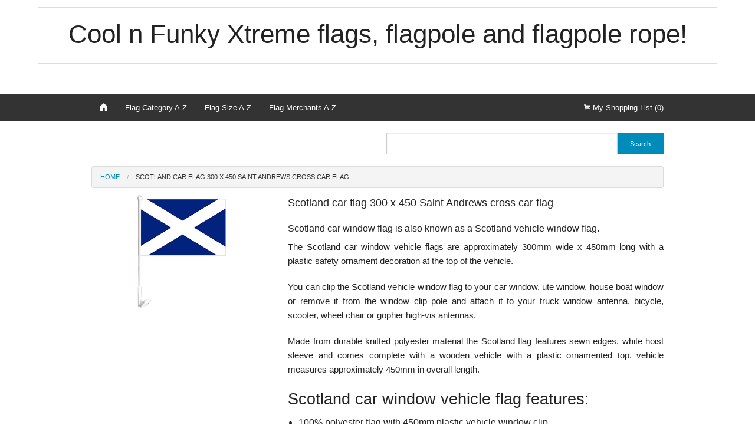

--- FILE ---
content_type: text/html;charset=utf-8
request_url: http://cfx.com.au/product/Scotland-car-flag-300-x-450-Saint-Andrews-cross-car-flag.html
body_size: 3152
content:
<!DOCTYPE HTML>

<html>

  <head>

    <meta name='viewport' content='width=device-width, initial-scale=1.0' />

    <title>Scotland car flag 300 x 450 Saint Andrews cross car flag</title>

      
        <meta name='description' content='Price search results for Scotland car flag 300 x 450 Saint Andrews cross car flag' />

      
        <meta name='keywords' content='Scotland car flag 300 x 450 Saint Andrews cross car flag' />

      
      <link rel='stylesheet' href='/html/vendor/foundation.min.css' />

      <link rel='stylesheet' href='/html/vendor/foundation-icons.css' />

      <link rel='stylesheet' href='/html/default.css' />

      <script src='/html/vendor/jquery.min.js'></script>

      <script src='/html/vendor/foundation.min.js'></script>

      <script src='/html/vendor/foundation.topbar.js'></script>

    </head>

  <body>

  <br>
<font size="3">
<center>
<table width="90%" cellpadding="20" border="0" bordercolor="white">
<tbody>
<tr><td>
<H1 align="center"> Cool n Funky Xtreme flags, flagpole and flagpole rope!</a></H1>
</td>
</tr>
</tbody>
</table>
</center>
<br><br>

<div class="contain-to-grid">

  <nav class='top-bar' data-topbar role='navigation'>

    <ul class='title-area'>

      <li class='name'>

        <h1><a href='/'><i class='fi-home'></i></a></h1>

      </li>

      <li class='toggle-topbar menu-icon'><a href='#'><span></span></a></li>

    </ul>

    <section class='top-bar-section'>

      <ul class='left'>

        
          <li><a href='/category/'>Flag Category A-Z</a></li>

        
        <li><a href='/brand/'>Flag Size A-Z</a></li>

        <li><a href='/merchant/'>Flag Merchants A-Z</a></li>

      </ul>

    </section>

    
    <section class='top-bar-section'>

      <ul class='right'>

        
        <li><a href='/shoppinglist.php'><i class='fi-shopping-cart'></i> My Shopping List (0)</a></li>
      </ul>

    </section>

    
  </nav>

  <script type='text/JavaScript'>

    var menu_loadCatDone = [];

    function menu_loadCat(id)
    {
      if (menu_loadCatDone[id]) return;

      $("#menu_cat"+id).load("/html/menu_categories.php?parent="+id, function() {});

      menu_loadCatDone[id] = true;
    }

  </script>

</div><div class='row'>

  <div class='small-12 medium-6 columns'>

  &nbsp;

  </div>

  <div class='small-12 medium-6 columns'>

    <div class='pt_se'>

      <p>

        <form name='search' action='/search.php'>

          <div class='row collapse'>

            <div class='small-10 columns'>

              <input required='required' type='text' name='q' value=''>

            </div>

            <div class='small-2 columns'>

              <button class='button tiny postfix'>Search</button>

            </div>

          </div>

        </form>

      </p>

    </div>
  </div>

</div>
<div class='row'>

  <div class='small-12 columns'>

    <ul class='breadcrumbs'>

      <li><a href='/'>Home</a></li>

      <li class='current'><a href='#'>Scotland car flag 300 x 450 Saint Andrews cross car flag</a></li>
    </ul>

  </div>

</div>


<div class='pt_ba row'>

  <div class='small-12 columns'>

    
  </div>

</div>
<div class='row pt_p'>

  
    <div class='small-2 columns show-for-small-only'>&nbsp;</div>

    <div class='small-8 medium-4 columns'><img alt='Image of Scotland car flag 300 x 450 Saint Andrews cross car flag' src='https://abcsports.com.au/images/products/scotland-flag-car-flag.jpg' /></div>

    <div class='small-2 columns show-for-small-only'>&nbsp;</div>

  
  <div class='medium-8 columns'>

    <h1>Scotland car flag 300 x 450 Saint Andrews cross car flag</h1>

    
      <p><H2>Scotland car window flag is also known as a Scotland vehicle window flag.</H2>    <p>The Scotland car window vehicle flags are approximately 300mm wide x 450mm long with a plastic safety ornament decoration at the top of the vehicle.</p>    <p>You can clip the Scotland vehicle window flag to your car window, ute window, house boat window or remove it from the window clip pole and attach it to your truck window antenna, bicycle, scooter, wheel chair or gopher high-vis antennas.</p>    <p>Made from durable knitted polyester material the Scotland flag features sewn edges, white hoist sleeve and comes complete with a wooden vehicle with a plastic ornamented top. vehicle measures approximately 450mm in overall length.</p>    <H3>Scotland car window vehicle flag features:</H3>  <ul>  <li> 100% polyester flag with 450mm plastic vehicle window clip.</li>  <li> Quality screen print in bold, bright colours.</li>  <li> Tidy and smooth sewn finished edging.</li>  <li> Plastic ornamental top for safety.</li>  <li> Approximate flag size: 300 x 450mm.</li>  <li> Approximate vehicle length: 450mm.</li>  </ul></p>

    
    <p>

      <strong>Price:</strong>

      $10.00 from
      <a href='/jump.php?id=468'>Custom Flags Xtreme</a>
    </p>

    <p><a href='/shoppinglist.php?add=Scotland+car+flag+300+x+450+Saint+Andrews+cross+car+flag'><i class='fi-shopping-cart'></i> Add to Shopping List</a></p>
    <p><a href='/review/Scotland-car-flag-300-x-450-Saint-Andrews-cross-car-flag.html'>Review This Product</a></p>
  </div>

</div>
<div class='row pt_pr'>

  <div class='small-12 columns'>

    <table>

      <thead>

        <tr>

          <th>Stockist</th>

          <th class='hide-for-small-only'>Catalogue Product Name</th>

          <th>Price</th>

          
          <th>&nbsp;</th>

        </tr>

      </thead>

      <tbody>

        
          <tr>

            
              <td class='pt_pr_mtext'><a href='/jump.php?id=468'>Custom Flags Xtreme</a></td>

            
            <td class='hide-for-small-only'>Scotland car flag 300 x 450 Saint Andrews cross car flag</td>

            <td class='pt_pr_price'>$10.00</td>

            
            <td class='pt_pr_visit'><a class='button tiny radius success' href='/jump.php?id=468'>Visit Store</a></td>

          </tr>

        
      </tbody>

    </table>

  </div>

</div><div class='row pt_rp'>

  <div class='small-12 columns'>

    <h2>Related Products</h2>

  </div>

</div>


<div class='pt_sr'>

    
      <div class='row pt_sr_each'>

        <div class='small-2 columns show-for-small-only'>&nbsp;</div>

        <div class='small-8 medium-2 columns'>

          <div class='pt_sr_image_container'>

            
              <a href='/product/England-flag-300-x-450-Saint-George-Cross-car-flag.html'><img alt='Image of England flag 300 x 450 Saint George Cross car flag' class='pt_sr_image' src='https://abcsports.com.au/images/products/england-flag-car-flag.jpg' /></a>

            
          </div>

        </div>

        <div class='small-2 columns show-for-small-only'>&nbsp;</div>

        <div class='medium-8 columns'>

          <h4>

          <a href='/product/England-flag-300-x-450-Saint-George-Cross-car-flag.html'>England flag 300 x 450 Saint George Cross car flag</a>

          
            
          
          </h4>

          
            <p><H2>England car window flag is also known as a England vehicle window flag.</H2>    <p>The England car window vehicle flags are approximately 300mm wide x 450mm long with a plastic safety ornament decoration at the top of the vehicle.</p>    <p>You can...</p>

          
        </div>

        <div class='medium-2 columns pt_sr_each_price'>

          <span class='pt_sr_from'></span>

          <span class='pt_sr_price'>$10.00</span>

          <br />

          <a class='button tiny radius secondary' href='/product/England-flag-300-x-450-Saint-George-Cross-car-flag.html'>More Information</a>

        </div>

        <div class='small-12 columns show-for-small-only'><hr /></div>

      </div>

    
      <div class='row pt_sr_each'>

        <div class='small-2 columns show-for-small-only'>&nbsp;</div>

        <div class='small-8 medium-2 columns'>

          <div class='pt_sr_image_container'>

            
              <a href='/product/Confederate-car-flag-300-x-450-Rebel-car-flag.html'><img alt='Image of Confederate car flag 300 x 450 Rebel car flag' class='pt_sr_image' src='https://abcsports.com.au/images/products/rebel-alliance-car-flag-window-flag.jpg' /></a>

            
          </div>

        </div>

        <div class='small-2 columns show-for-small-only'>&nbsp;</div>

        <div class='medium-8 columns'>

          <h4>

          <a href='/product/Confederate-car-flag-300-x-450-Rebel-car-flag.html'>Confederate car flag 300 x 450 Rebel car flag</a>

          
            
          
          </h4>

          
            <p><H2>Confederate car window flag is also known as a Confederate vehicle window flag.</H2>    <p>The Confederate car window vehicle flags are approximately 300mm wide x 450mm long with a plastic safety ornament decoration at the top of the vehicle.</p>...</p>

          
        </div>

        <div class='medium-2 columns pt_sr_each_price'>

          <span class='pt_sr_from'></span>

          <span class='pt_sr_price'>$10.00</span>

          <br />

          <a class='button tiny radius secondary' href='/product/Confederate-car-flag-300-x-450-Rebel-car-flag.html'>More Information</a>

        </div>

        <div class='small-12 columns show-for-small-only'><hr /></div>

      </div>

    
      <div class='row pt_sr_each'>

        <div class='small-2 columns show-for-small-only'>&nbsp;</div>

        <div class='small-8 medium-2 columns'>

          <div class='pt_sr_image_container'>

            
              <a href='/product/Pirate-car-flag-300-x-450-Jolly-Roger-pirate-car-flag.html'><img alt='Image of Pirate car flag 300 x 450 Jolly Roger pirate car flag' class='pt_sr_image' src='https://abcsports.com.au/images/products/pirate-skull-crossbones-car-flag-window-flag.jpg' /></a>

            
          </div>

        </div>

        <div class='small-2 columns show-for-small-only'>&nbsp;</div>

        <div class='medium-8 columns'>

          <h4>

          <a href='/product/Pirate-car-flag-300-x-450-Jolly-Roger-pirate-car-flag.html'>Pirate car flag 300 x 450 Jolly Roger pirate car flag</a>

          
            
          
          </h4>

          
            <p><H2>Pirate car window flag is also known as a Pirate vehicle window flag.</H2>    <p>The Pirate car window vehicle flags are approximately 300mm wide x 450mm long with a plastic safety ornament decoration at the top of the vehicle.</p>    <p>You can clip...</p>

          
        </div>

        <div class='medium-2 columns pt_sr_each_price'>

          <span class='pt_sr_from'></span>

          <span class='pt_sr_price'>$10.00</span>

          <br />

          <a class='button tiny radius secondary' href='/product/Pirate-car-flag-300-x-450-Jolly-Roger-pirate-car-flag.html'>More Information</a>

        </div>

        <div class='small-12 columns show-for-small-only'><hr /></div>

      </div>

    
</div>

    <br><br>

<div class='row pt_pr'>

  <div class='small-12 columns'>
    <table>

      <tbody>

          <tr>

              <td class='pt_pr_mtext'>

<font size="3">
<p align="center">
<a title="Cool n Funky Xtreme Flags" href="/">CFX Home</a> : <a title="Your Privacy" href="/privacy.html">Privacy</a> : <a title="Terms of Use" href="/terms.html">Terms</a></p>

<p align="center">
<a title="Copyright Notice" href="/copyright.html">&copy;1996 ~ <script>        var date = new Date();	var year = date.getFullYear(); 	document.write(year); </script></a> Cool n Funky Xtreme flags, flagpole and flagpole rope<br><br>All rights reserved. E&amp;OE.</p>
</font></center>
</td>

          </tr>


      </tbody>

    </table>

  </div>

</div>

    <script>
      $(document).foundation();
    </script>

  </body>

</html>

--- FILE ---
content_type: text/css
request_url: http://cfx.com.au/html/default.css
body_size: 1338
content:
  body {
    font-size: 12px;
  }


  .pt_me { /* menu */

  }
  .pt_me p {
    font-size: 12px;
    margin-bottom: 12px;
  }


  .pt_se { /* searchform */

  }

  .pt_se button,.pt_se input {
    margin:0;
  }


  .pt_fp { /* featured */

  }
  .pt_fp_each {
    text-align:center;
    font-size: 12px;
    line-height:1.8em;
  }
  .pt_fp_name {

  }
  .pt_fp_image {
    border: 0;
    height:100px;
    max-width:none;
  }
  .pt_fp_interaction {
    font-size: 10px;
  }
  .pt_fp_from {
    font-style: italic;
  }
  .pt_fp_price {
    font-weight: bold;
  }
  .pt_fp h2 {
    border-top: 1px solid #ccc;
    padding-top: 3px;
    font-size: 12px;
    font-weight: bold;
    color: #999;
  }


  .pt_co { /* coupons */

  }
  .pt_co img {
    margin: 0;
    padding: 0;
  }
  .pt_co p {
    font-size: 12px;
    margin: 0;
    padding: 0.5em 0;
  }
  .pt_co a {
    margin: 0;
    padding: 0;
  }
  .pt_co_each {
    margin-bottom: 12px;
    padding: 12px;
    border: 1px dotted darkgreen;
  }
  .pt_co_link {
    text-align: right;
  }


  .pt_az { /* atoz */

  }
  .pt_az h4, .pt_az li {
    font-size: 24px;
  }
  .pt_az_img {
    text-align: center;
  }

  .pt_ba { /* banner */
  }
  .pt_ba hr {
    border-top: 1px solid #ccc;
    margin: 0;
    padding: 0;
  }
  .pt_ba h2,.pt_ba h3 {
    white-space: nowrap;
    font-size: 12px;
    color: #999;
  }
  .pt_ba h2 {
    float: left;
    white-space: nowrap;
  }
  .pt_ba h3 {
    float: right;
    white-space: nowrap;
  }


  .pt_sr { /* searchresults */

  }
  .pt_sr_each {
    margin-top:15px;
  }
  .pt_sr_each_price {
    text-align:center;
    font-size: 12px;
    line-height:1.8em;
  }
  .pt_sr_image_container {
    text-align: center;
  }
  .pt_sr_image {
    border: 0;
  }
  .pt_sr_from {
    font-style: italic;
  }
  .pt_sr_price {
    font-weight: bold;
  }
  .pt_pr_visit a {
    white-space: nowrap;
  }
  .pt_sr h4 {
    font-size: 24px;
  }
  .pt_sr h4 img {
    vertical-align: baseline;
  }
  .pt_sr p {
    font-size: 13px;

    text-align: justify;
  }


  .pt_sf { /* searchfilters */

  }
  .pt_sf label {
    font-size: 12px;
    font-weight: bold;
  }
  .pt_sf_price {

  }
  .pt_sf_submit {
    top: -0.1rem;
  }
  .pt_sf_small {

  }


  .pt_p { /* product */

  }
  .pt_p img {
    margin-bottom: 20px;
  }
  .pt_p h1 {
    font-size: 18px;
  }
  .pt_p p {
    text-align: justify;
    font-size: 15px;
  }
  .pt_p p img {
    vertical-align: -20px;
  }
  .pt_p_vouchercode {
    font-weight: bold;
  }


  .pt_pr { /* prices */

  }
  .pt_pr table {
    width: 100%;
  }
  .pt_pr table th {
    text-align: center;
  }
  .pt_pr_mlogo {
    text-align: center;
  }
  .pt_pr_mtext {
    text-align: center;
  }
  .pt_pr_price {
    font-weight: bold;
    text-align: center;
  }
  .pt_pr_vouchercode {
    font-weight: bold;
    text-align: center;
  }
  .pt_pr_visit {
    text-align: center;
  }
  .pt_pr_visit a {
    margin: 0;
  }


  .pt_ra { /* ratings */

  }
  .pt_ra blockquote {
    text-align: justify;
    font-size: 15px;
  }
  .pt_ra textarea {
    height: 100px;
  }
  .pt_ra select {
    color: #AC7910;
  }
  .pt_ra_submit {
    top: -0.1rem;
  }


  .pt_rp { /* related */

  }
  .pt_rp h2 {
    border-top: 1px solid #ccc;
    padding-top: 3px;
    font-size: 12px;
    font-weight: bold;
    color: #999;
  }


  .pt_sl { /* shoppinglistitems */

  }
  .pt_sl_each {
    margin-top:15px;
  }
  .pt_sl_each_price {
    text-align:center;
    font-size: 12px;
    line-height:1.8em;
  }
  .pt_sl_image_container {
    text-align: center;
  }
  .pt_sl_image {
    border: 0;
  }
  .pt_sl_from {
    font-style: italic;
  }
  .pt_sl_price {
    font-weight: bold;
  }
  .pt_pl_visit a {
    white-space: nowrap;
  }
  .pt_sl h4 {
    font-size: 14px;
  }
  .pt_sl h4 img {
    vertical-align: baseline;
  }
  .pt_sl p {
    font-size: 13px;

    text-align: justify;
  }
  .pt_sl_button {
  margin-bottom: 0px;
  }
  .pt_sl_nc {
    color: #ffbf00;
  
    font-weight: bold;
  }
  .pt_sl_up {
    color: red;
  
    font-weight: bold;
  }
  .pt_sl_dn {
    color: darkgreen;
   
    font-weight: bold;
  }


  /* foundation overrides */
  .top-bar {
    padding-left: 15px;
  }
  
  .top-bar input[type="text"], .top-bar button {
      font-size: 0.77778rem;
      position: relative;
      top: 7px;
      height: auto;
      padding-top: 0.35rem;
      padding-bottom: 0.35rem;
      font-size: 0.75rem;
  }

  .top-bar .preloader {
    height: 20px;
    width: 20px;
    left: 1em !important;
    margin-left: 0px !important;
    margin-top: 0px !important;
    margin-bottom: 0px !important;
    position: absolute !important;
    top: 12px !important;
  }

  :focus {outline:none;}
  ::-moz-focus-inner {border:0;}

  .breadcrumbs {
      margin-bottom: 10px !important;
  }
